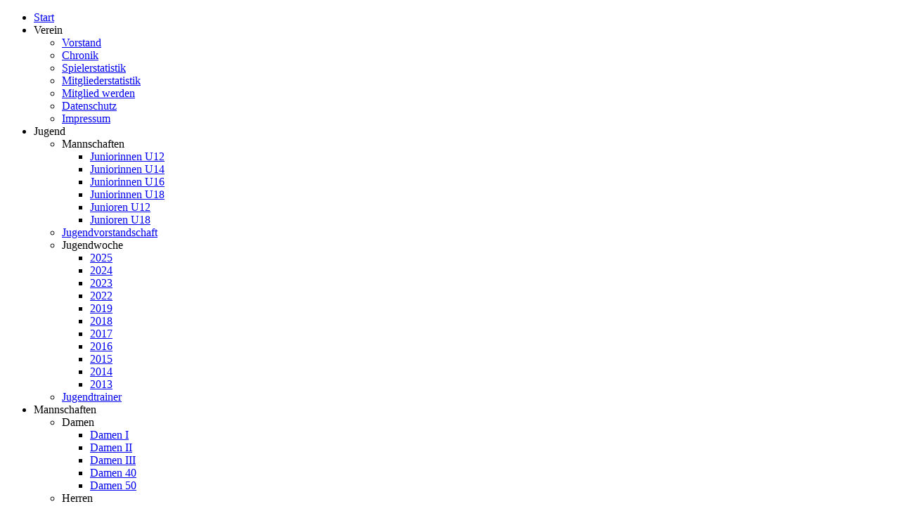

--- FILE ---
content_type: text/html; charset=utf-8
request_url: https://tcbw-altheim.de/index.php/8-startseite/359-17-05-2023-herren-55-bedanken-sich-bei-der-fa-kranplus-gmbh-fuer-das-neue-outfit
body_size: 22628
content:
<!DOCTYPE html>
<html dir="ltr" lang="de-de">
<head>
    <base href="https://tcbw-altheim.de/index.php/8-startseite/359-17-05-2023-herren-55-bedanken-sich-bei-der-fa-kranplus-gmbh-fuer-das-neue-outfit" />
	<meta http-equiv="content-type" content="text/html; charset=utf-8" />
	<meta name="author" content="Andre Knell" />
	<meta name="generator" content="Joomla! - Open Source Content Management" />
	<title>17.05.2023, Herren 55 bedanken sich bei der Fa. KranPlus GmbH für das neue Outfit</title>
	<link href="/templates/tennisv1j106/favicon.ico" rel="shortcut icon" type="image/vnd.microsoft.icon" />
	<link href="/plugins/system/jce/css/content.css?badb4208be409b1335b815dde676300e" rel="stylesheet" type="text/css" />
	<link href="/components/com_jevents/views/ext/assets/css/modstyle.css?v=3.6.60" rel="stylesheet" type="text/css" />
	<link href="/media/com_jevents/css/bootstrap.css" rel="stylesheet" type="text/css" />
	<link href="/media/com_jevents/css/bootstrap-responsive.css" rel="stylesheet" type="text/css" />
	<link href="/modules/mod_visitorcounter/css/visitorcounter.css" rel="stylesheet" type="text/css" />
	<link href="https://tcbw-altheim.de/media/mod_joomimg/css/slideshow.css" rel="stylesheet" type="text/css" />
	<link href="https://tcbw-altheim.de/media/mod_joomimg/css/mod_joomimg.css" rel="stylesheet" type="text/css" />
	<style type="text/css">
#slideshow99 {
  width: 800px;
}
.slideshow-captions-visible{
  height: 45px !important;
  font-size: 13px !important;
  color: #ffffff !important;
  background: #000000 !important;
}

	</style>
	<script type="application/json" class="joomla-script-options new">{"csrf.token":"534c3a6dd9c9a696291dc197ce031b13","system.paths":{"root":"","base":""}}</script>
	<script src="/media/system/js/mootools-core.js?5c0ed41a288004590c294300146bef96" type="text/javascript"></script>
	<script src="/media/system/js/core.js?5c0ed41a288004590c294300146bef96" type="text/javascript"></script>
	<script src="/media/system/js/mootools-more.js?5c0ed41a288004590c294300146bef96" type="text/javascript"></script>
	<script src="/media/jui/js/jquery.min.js?5c0ed41a288004590c294300146bef96" type="text/javascript"></script>
	<script src="/media/jui/js/jquery-noconflict.js?5c0ed41a288004590c294300146bef96" type="text/javascript"></script>
	<script src="/media/jui/js/jquery-migrate.min.js?5c0ed41a288004590c294300146bef96" type="text/javascript"></script>
	<script src="/media/system/js/caption.js?5c0ed41a288004590c294300146bef96" type="text/javascript"></script>
	<script src="https://tcbw-altheim.de/media/mod_joomimg/js/slideshow.js" type="text/javascript"></script>
	<script type="text/javascript">
jQuery(function($) {
			 $('.hasTip').each(function() {
				var title = $(this).attr('title');
				if (title) {
					var parts = title.split('::', 2);
					var mtelement = document.id(this);
					mtelement.store('tip:title', parts[0]);
					mtelement.store('tip:text', parts[1]);
				}
			});
			var JTooltips = new Tips($('.hasTip').get(), {"maxTitleChars": 50,"fixed": false});
		});jQuery(window).on('load',  function() {
				new JCaption('img.caption');
			});function fetchMoreLatestEvents(modid, direction)
{        
        jQuery.ajax({
                    type : 'POST',
                    dataType : 'json',
                    url : "https://tcbw-altheim.de/index.php?option=com_jevents&ttoption=com_jevents&typeaheadtask=gwejson&file=fetchlatestevents&path=module&folder=mod_jevents_latest&token=534c3a6dd9c9a696291dc197ce031b13",
                    data : {'json':JSON.stringify({'modid':modid, 'direction':direction})},
                    contentType: "application/x-www-form-urlencoded; charset=utf-8",
                    scriptCharset: "utf-8"
            })                        
                .done(function( data ){                    
                    jQuery("#mod_events_latest_"+modid+"_data").replaceWith(data.html);
                    try {
                        document.getElementById("mod_events_latest_"+modid+"_data").parentNode.scrollIntoView({block: "start", behavior: "smooth"});
                    }
                    catch (e) {
                    }
                })
                .fail(function(x) {
        alert('fail '+x);
                });
}
	</script>

    <link rel="stylesheet" href="/templates/system/css/system.css" />
    <link rel="stylesheet" href="/templates/system/css/general.css" />

    <!-- Created by Artisteer v4.3.0.60858 -->
    
    
    <meta name="viewport" content="initial-scale = 1.0, maximum-scale = 1.0, user-scalable = no, width = device-width" />

    <!--[if lt IE 9]><script src="https://html5shiv.googlecode.com/svn/trunk/html5.js"></script><![endif]-->
    <link rel="stylesheet" href="/templates/tennisv1j106/css/template.css" media="screen" type="text/css" />
    <!--[if lte IE 7]><link rel="stylesheet" href="/templates/tennisv1j106/css/template.ie7.css" media="screen" /><![endif]-->
    <link rel="stylesheet" href="/templates/tennisv1j106/css/template.responsive.css" media="all" type="text/css" />

<link rel="shortcut icon" href="/templates/tennisv1j106/favicon.ico" type="image/x-icon" />
    <script>if ('undefined' != typeof jQuery) document._artxJQueryBackup = jQuery;</script>
    <script src="/templates/tennisv1j106/jquery.js"></script>
    <script>jQuery.noConflict();</script>

    <script src="/templates/tennisv1j106/script.js"></script>
    <script src="/templates/tennisv1j106/script.responsive.js"></script>
    <script src="/templates/tennisv1j106/modules.js"></script>
        <script>if (document._artxJQueryBackup) jQuery = document._artxJQueryBackup;</script>
</head>
<body>

<div id="art-main">
<nav class="art-nav">
    
<ul class="art-hmenu"><li class="item-101 current active"><a class=" active" href="/index.php">Start</a></li><li class="item-141 deeper parent"><a class="separator">Verein</a><ul><li class="item-144"><a href="/index.php/verein/vorstand">Vorstand</a></li><li class="item-145"><a href="/index.php/verein/chronik">Chronik</a></li><li class="item-148"><a href="/index.php/verein/spielerstatistik">Spielerstatistik</a></li><li class="item-158"><a href="/index.php/verein/mitgliederstatistik">Mitgliederstatistik</a></li><li class="item-146"><a href="/index.php/verein/mitglied-werden">Mitglied werden</a></li><li class="item-262"><a href="/index.php/verein/impressum-2">Datenschutz</a></li><li class="item-257"><a href="/index.php/verein/impressum">Impressum</a></li></ul></li><li class="item-138 deeper parent"><a class="separator">Jugend</a><ul><li class="item-161 deeper parent"><a class="separator">Mannschaften</a><ul><li class="item-232"><a href="/index.php/jugend/mannschaften/juniorinnen-u12">Juniorinnen U12</a></li><li class="item-199"><a href="/index.php/jugend/mannschaften/juniorinnen-tsg-u14">Juniorinnen U14</a></li><li class="item-152"><a href="/index.php/jugend/mannschaften/juniorinnen-u14">Juniorinnen U16</a></li><li class="item-151"><a href="/index.php/jugend/mannschaften/juniorinnen-u18">Juniorinnen U18</a></li><li class="item-233"><a href="/index.php/jugend/mannschaften/junioren-u12">Junioren U12</a></li><li class="item-234"><a href="/index.php/jugend/mannschaften/junioren-u18">Junioren U18</a></li></ul></li><li class="item-149"><a href="/index.php/jugend/jugendvorstandschaft">Jugendvorstandschaft</a></li><li class="item-153 deeper parent"><a class="separator">Jugendwoche</a><ul><li class="item-443"><a href="/index.php/jugend/jugendwoche/2025">2025</a></li><li class="item-442"><a href="/index.php/jugend/jugendwoche/2024">2024</a></li><li class="item-439"><a href="/index.php/jugend/jugendwoche/2023">2023</a></li><li class="item-406"><a href="/index.php/jugend/jugendwoche/2022">2022</a></li><li class="item-265"><a href="/index.php/jugend/jugendwoche/2019">2019</a></li><li class="item-252"><a href="/index.php/jugend/jugendwoche/jugendwoche-2018">2018</a></li><li class="item-235"><a href="/index.php/jugend/jugendwoche/2017">2017</a></li><li class="item-225"><a href="/index.php/jugend/jugendwoche/2016">2016</a></li><li class="item-222"><a href="/index.php/jugend/jugendwoche/jugendwoche-2015">2015</a></li><li class="item-221"><a href="/index.php/jugend/jugendwoche/jugendwoche-2014">2014</a></li><li class="item-197"><a href="/index.php/jugend/jugendwoche/jugendwoche-2013">2013</a></li></ul></li><li class="item-154"><a href="/index.php/jugend/jugendtrainer">Jugendtrainer</a></li></ul></li><li class="item-105 deeper parent"><a class="separator">Mannschaften</a><ul><li class="item-160 deeper parent"><a class="separator">Damen</a><ul><li class="item-137"><a href="/index.php/mannschaften/damen/frauen-i">Damen I</a></li><li class="item-140"><a href="/index.php/mannschaften/damen/damen-ii">Damen II</a></li><li class="item-230"><a href="/index.php/mannschaften/damen/damen-iii">Damen III</a></li><li class="item-143"><a href="/index.php/mannschaften/damen/damen-40">Damen 40</a></li><li class="item-253"><a href="/index.php/mannschaften/damen/damen-50">Damen 50</a></li></ul></li><li class="item-159 deeper parent"><a class="separator">Herren</a><ul><li class="item-136"><a href="/index.php/mannschaften/herren/herren-i">Herren I</a></li><li class="item-139"><a href="/index.php/mannschaften/herren/herren-ii">Herren II</a></li><li class="item-231"><a href="/index.php/mannschaften/herren/herren-iii">Herren III</a></li><li class="item-142"><a href="/index.php/mannschaften/herren/herren-40">Herren 40</a></li><li class="item-254"><a href="/index.php/mannschaften/herren/herren-50">Herren 50</a></li><li class="item-407"><a href="/index.php/mannschaften/herren/herren-55">Herren 55</a></li></ul></li><li class="item-226 deeper parent"><a class="separator">Mixed</a><ul><li class="item-227"><a href="/index.php/mannschaften/mixed/mixed-i">Mixed I</a></li><li class="item-228"><a href="/index.php/mannschaften/mixed/mixed-ii">Mixed II</a></li><li class="item-229"><a href="/index.php/mannschaften/mixed/mixed-40">Mixed 40</a></li></ul></li><li class="item-236 deeper parent"><a class="separator">Jugend</a><ul><li class="item-237"><a href="/index.php/mannschaften/jugend/juniorinnen-u12-2">Juniorinnen U12</a></li><li class="item-238"><a href="/index.php/mannschaften/jugend/juniorinnen-tsg-u14-2">Juniorinnen U14</a></li><li class="item-239"><a href="/index.php/mannschaften/jugend/juniorinnen-u14-2">Juniorinnen U16</a></li><li class="item-240"><a href="/index.php/mannschaften/jugend/juniorinnen-u18-2">Juniorinnen U18</a></li><li class="item-241"><a href="/index.php/mannschaften/jugend/junioren-u12-2">Junioren U12</a></li><li class="item-242"><a href="/index.php/mannschaften/jugend/junioren-u18-2">Junioren U18</a></li></ul></li></ul></li><li class="item-155 deeper parent"><a class="separator">Veranstaltungen</a><ul><li class="item-441"><a href="/index.php/ortsturnier/ortsturnier-2025">Ortsturnier 2025</a></li><li class="item-440"><a href="/index.php/ortsturnier/ortsturnier-2024">Ortsturnier 2024</a></li><li class="item-266"><a href="/index.php/ortsturnier/gauditurnier-2019">Gauditurnier 2019</a></li><li class="item-264"><a href="/index.php/ortsturnier/ortsturnier-2019">Ortsturnier 2019</a></li><li class="item-258"><a href="/index.php/ortsturnier/gauditurnier-2018">Gauditurnier 2018</a></li><li class="item-255"><a href="/index.php/ortsturnier/ortsturnier-2018">Ortsturnier 2018</a></li><li class="item-249"><a href="/index.php/ortsturnier/gauditurnier-2017">Gauditurnier 2017</a></li><li class="item-243"><a href="/index.php/ortsturnier/ortsturnier-2017">Ortsturnier 2017</a></li><li class="item-224"><a href="/index.php/ortsturnier/ortsturnier-2016">Ortsturnier 2016</a></li><li class="item-223"><a href="/index.php/ortsturnier/ortsturnier-2015">Ortsturnier 2015</a></li><li class="item-162"><a href="/index.php/ortsturnier/ortsturnier-2014">Ortsturnier 2014</a></li><li class="item-156"><a href="/index.php/ortsturnier/2012">Ortsturnier 2012</a></li><li class="item-261"><a href="http://tcbw-altheim.de/index.php/bildergalerie/bis-2013/ortsturnier-2010">Ortsturnier 2010</a></li><li class="item-260"><a href="http://tcbw-altheim.de/index.php/bildergalerie/bis-2013/ortsturnier-2009">Ortsturnier 2009</a></li><li class="item-256"><a href="/index.php/ortsturnier/ortsturnier-2008">Ortsturnier 2008</a></li><li class="item-259"><a href="http://tcbw-altheim.de/index.php/bildergalerie/bis-2013/ortsturnier-2007">Ortsturnier 2007</a></li></ul></li><li class="item-198"><a href="/index.php/bildergalerie">Bilder</a></li></ul>  <script type="text/javascript">
    window.addEvent('domready', function(){
    var imgs =
    {
      '/images/joomgallery/originals/startseite_5/banner_2018_7_20180627_1906266900.jpg':
      {
        caption: '-',
        href: ''
      }
      ,
      '/images/joomgallery/originals/startseite_5/banner_2018_5_20180627_1394646119.jpg':
      {
        caption: '-',
        href: ''
      }
      ,
      '/images/joomgallery/originals/startseite_5/banner_2018_11_20180627_1504337614.jpg':
      {
        caption: '-',
        href: ''
      }
      ,
      '/images/joomgallery/originals/startseite_5/banner_2018_15_20190729_1889853739.jpg':
      {
        caption: '-',
        href: ''
      }
      ,
      '/images/joomgallery/originals/startseite_5/banner_2018_8_20180627_1725939839.jpg':
      {
        caption: '-',
        href: ''
      }
      ,
      '/images/joomgallery/originals/startseite_5/banner_2018_6_20180627_1819142237.jpg':
      {
        caption: '-',
        href: ''
      }
      ,
      '/images/joomgallery/originals/startseite_5/banner_2018_14_20190729_1766152213.jpg':
      {
        caption: '-',
        href: ''
      }
      ,
      '/images/joomgallery/originals/startseite_5/banner_2018_13_20180728_1957336722.jpg':
      {
        caption: '-',
        href: ''
      }
      ,
      '/images/joomgallery/originals/startseite_5/banner_2018_4_20180627_1157365620.jpg':
      {
        caption: '-',
        href: ''
      }
      ,
      '/images/joomgallery/originals/startseite_5/banner_2018_2_20180627_1976599710.jpg':
      {
        caption: '-',
        href: ''
      }
      ,
      '/images/joomgallery/originals/startseite_5/banner_2018_1_20180627_1270399562.jpg':
      {
        caption: '-',
        href: ''
      }
      ,
      '/images/joomgallery/originals/startseite_5/banner_2018_9_20180627_1069635926.jpg':
      {
        caption: '-',
        href: ''
      }
      ,
      '/images/joomgallery/originals/startseite_5/banner_2018_12_20180627_1100651223.jpg':
      {
        caption: '-',
        href: ''
      }
    };
    new Slideshow('slideshow99',
      imgs,
      {
        duration: 2000,
        delay: 3000,
        width: 800,
        height: 300,
        resize: false,
        captions: false,
        loader: false,
        pan: 50,
        zoom: 50,
        transition: 'expo:out',
        color: '#FFF',
        titles: true,
        center: true,
        controller:false,
        fast:false,
        loop:true,
        overlap:true,
        paused:false,
        random:false,
        thumbnails:false
      }
    );
  });
  </script>
<div class="joomimg99_main">
    <div id="slideshow99" class="slideshow">
    </div>
</div> 
    </nav>
<div class="art-sheet clearfix">
            <div class="art-layout-wrapper">
                <div class="art-content-layout">
                    <div class="art-content-layout-row">
                        <div class="art-layout-cell art-content">
<!-- begin nostyle -->
<div class="art-nostyle">
<!-- begin nostyle content -->

<div class="breadcrumbs">
<span class="showHere">Aktuelle Seite: </span><a href="/index.php" class="pathway">Home</a> <img src="/media/system/images/arrow.png" alt="" /> <a href="/index.php/8-startseite" class="pathway">Startseite</a> <img src="/media/system/images/arrow.png" alt="" /> <span>17.05.2023, Herren 55 bedanken sich bei der Fa. KranPlus GmbH für das neue Outfit</span></div>
<!-- end nostyle content -->
</div>
<!-- end nostyle -->
<article class="art-post art-messages"><div class="art-postcontent clearfix">
<div id="system-message-container">
</div></div></article><div class="item-page" itemscope itemtype="http://schema.org/Article"><article class="art-post"><h2 class="art-postheader">17.05.2023, Herren 55 bedanken sich bei der Fa. KranPlus GmbH für das neue Outfit</h2><div class="art-postcontent clearfix"><div class="art-article"><p>Neben zwei souveränen Erfolgen mit 5:1 gegen den TC Neckar Zwingenberg 1 sowie 6:0 gegen den TC Ketsch 1 gab es für die Herren 55 eine weitere positive Nachricht zu verzeichnen. Zum Saisonauftakt überreichte Jan Lauer, GF der Fa. KranPlus GmbH, zusammen mit der Prokuristin Lisa Fischer, dem Team der Herren 55 des TC Altheim die gesponserte 3-teilige Tenniskollektion.</p>  <p><span class="easy_img_caption" style="display:inline-table;max-width:100%;box-sizing:border-box;vertical-align:top;background-color:#45A8DE;padding:6px 6px 0px 6px;width:767px;margin:0px 0px 0px 0px;"><img src="/images/joomgallery/originals/startseite_5/mannschaftsbilder_27/herren_55_2023_1_20230517_1327631050.jpg" alt="Von links: Gerhard Horn, Klaus Bauer, Jochen Knühl, Lisa Fischer, Roland Fuhrmann, Klaus Rödel, Franz Wojdowski, Jan Lauer." style="width:100%;margin:0;" /><span class="easy_img_caption_inner" style="display:block;"><span style="display:block;color:#FFFFFF;font-size:12px;line-height:1.3;font-weight:normal;font-style:normal;text-align:center;padding:4px 0px 4px 0px;margin:0px;">Von links: Gerhard Horn, Klaus Bauer, Jochen Knühl, Lisa Fischer, Roland Fuhrmann, Klaus Rödel, Franz Wojdowski, Jan Lauer.</span></span></span></p>  <p>Es ist nicht selbstverständlich, dass sich Unternehmen in der heutigen Zeit für kleine Ortsvereine einsetzen. Deshalb möchten sich die Herren 55 auch hier an dieser Stelle nochmals ganz herzlich bei der Firma KranPlus GmbH für ihre Unterstützung bedanken.</p></div></div></article></div>


                        </div>
                        <div class="art-layout-cell art-sidebar1">
<div class="art-block clearfix"><div class="art-blockheader"><h3 class="t">Termine</h3></div><div class="art-blockcontent"><table class="mod_events_latest_table jevbootstrap" cellspacing="0" cellpadding="0"><tr><td class="mod_events_latest_first"><b><span class="mod_events_latest_date">Mittwoch, 04.03.26</span> </b><br />
<p><strong>19:00 Uhr:</strong> Jahreshauptversammlung</p><br />
</td></tr>
<tr><td class="mod_events_latest"><b><span class="mod_events_latest_date">Sonntag, 24.05.26</span> </b><br />
<p><strong>11:00 Uhr:</strong> Pfingstfest &amp; Ortsturnier</p><br />
</td></tr>
<tr><td class="mod_events_latest"><b><span class="mod_events_latest_date">Dienstag, 25.08.26</span> </b><br />
<p><strong>09:30-15:00 Uhr:</strong> Tenniswoche</p><br />
</td></tr>
<tr><td class="mod_events_latest"><b><span class="mod_events_latest_date">Mittwoch, 26.08.26</span> </b><br />
<p><strong>09:30-15:00 Uhr:</strong> Tenniswoche</p><br />
</td></tr>
<tr><td class="mod_events_latest"><b><span class="mod_events_latest_date">Donnerstag, 27.08.26</span> </b><br />
<p><strong>09:30-15:00 Uhr:</strong> Tenniswoche</p><br />
</td></tr>
<tr><td class="mod_events_latest"><b><span class="mod_events_latest_date">Freitag, 28.08.26</span> </b><br />
<p><strong>09:30-15:00 Uhr:</strong> Tenniswoche</p><br />
</td></tr>
</table></div></div><div class="art-block clearfix"><div class="art-blockheader"><h3 class="t">Tabellen</h3></div><div class="art-blockcontent"><div class="custom"  >
	<ul>
<li><a href="https://baden.liga.nu/cgi-bin/WebObjects/nuLigaTENDE.woa/wa/groupPage?championship=B1+S+2025&amp;group=30">Damen I</a></li>
<li><a href="https://baden.liga.nu/cgi-bin/WebObjects/nuLigaTENDE.woa/wa/groupPage?championship=B1+S+2025&amp;group=9">Herren I</a></li>
<li><a href="https://baden.liga.nu/cgi-bin/WebObjects/nuLigaTENDE.woa/wa/groupPage?championship=B1+S+2025&amp;group=77">Herren 55</a></li>
<li><a href="https://baden.liga.nu/cgi-bin/WebObjects/nuLigaTENDE.woa/wa/groupPage?championship=B1+M+2025&amp;group=8">Mixed</a></li>
</ul></div></div></div><div class="art-block clearfix"><div class="art-blockheader"><h3 class="t">Downloads</h3></div><div class="art-blockcontent"><div class="custom"  >
	<ul>
<li><a href="/images/phocadownload/Beitrittserklrung%20Stand%202019.pdf">Mitgliedsantrag</a></li>
<li><a href="/images/phocadownload/Platzordnung_20210423.pdf">Platzordnung</a></li>
<li><a href="/phocadownload/satzung.pdf">Satzung</a></li>
</ul></div></div></div><div class="art-block clearfix"><div class="art-blockheader"><h3 class="t">Links</h3></div><div class="art-blockcontent"><ul class="weblinks">
					<li>
								<a href="https://sport-mum98.de/Regionale-Vereine/TC-Altheim/" rel="follow">Shop</a>
				
							</li>
					<li>
								<a href="https://www.instagram.com/tcbw_altheim" rel="follow">Instagram</a>
				
							</li>
					<li>
								<a href="http://baden.liga.nu/cgi-bin/WebObjects/nuLigaTENDE.woa/wa/clubInfoDisplay?club=33262" rel="follow">Badischer Tennisverband</a>
				
							</li>
					<li>
								<a href="http://tennishalle-wallduern.de/" rel="follow">Tennishalle Walldürn</a>
				
							</li>
					<li>
								<a href="http://www.altheim.de" rel="follow">Gemeinde Altheim</a>
				
							</li>
					<li>
								<a href="http://www.vfb-altheim.de" rel="follow">VfB Altheim</a>
				
							</li>
			</ul></div></div><div class="art-block clearfix"><div class="art-blockcontent"><div class="custom"  >
	<p><a href="/index.php/impressum1">Impressum/Datenschutz</a></p></div></div></div><div class="art-block clearfix"><div class="art-blockheader"><h3 class="t">Besucher</h3></div><div class="art-blockcontent"><div class="visitorcounter ">
                        <p>
                Heute                <span class="floatright">365</span>
            </p>
                            <p>
                Gestern                <span class="floatright">603</span>
            </p>
                            <p>
                Woche                <span class="floatright">2980</span>
            </p>
                            <p>
                Monat                <span class="floatright">7290</span>
            </p>
                            <p>
                Insgesamt                <span class="floatright">490086</span>
            </p>
                    </div></div></div>



                        </div>

                    </div>
                </div>
            </div>

<footer class="art-footer">
<div style="position:relative;display:inline-block;padding-left:42px;padding-right:42px"><p></p></div>
</footer>

    </div>
</div>


</body>
</html>